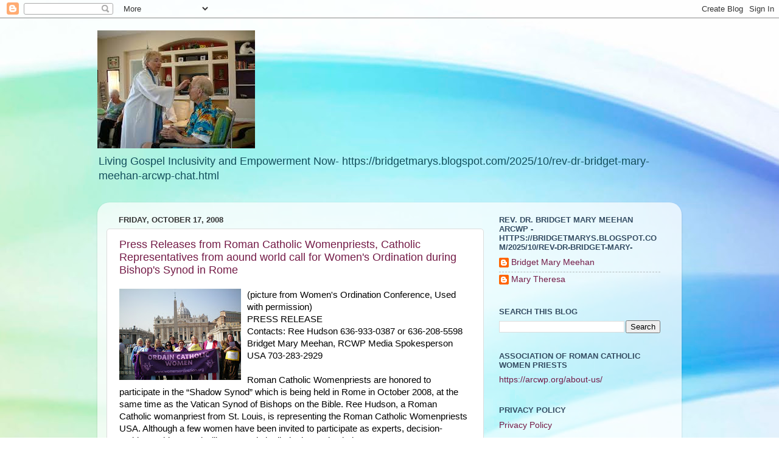

--- FILE ---
content_type: text/html; charset=UTF-8
request_url: https://bridgetmarys.blogspot.com/b/stats?style=BLACK_TRANSPARENT&timeRange=ALL_TIME&token=APq4FmC6amfwwg4FRnAJB7I582Bnn9TiiuafNXDOmFGGG3P0Ar3Tbj0zVCWNGkrsfbnh1cKOlzkIlVD6QjWmvNRBXuM10qVn-w
body_size: -11
content:
{"total":5400548,"sparklineOptions":{"backgroundColor":{"fillOpacity":0.1,"fill":"#000000"},"series":[{"areaOpacity":0.3,"color":"#202020"}]},"sparklineData":[[0,8],[1,9],[2,7],[3,9],[4,15],[5,22],[6,25],[7,25],[8,24],[9,30],[10,17],[11,23],[12,26],[13,22],[14,29],[15,47],[16,48],[17,33],[18,70],[19,100],[20,53],[21,38],[22,21],[23,81],[24,43],[25,78],[26,62],[27,51],[28,32],[29,38]],"nextTickMs":19047}